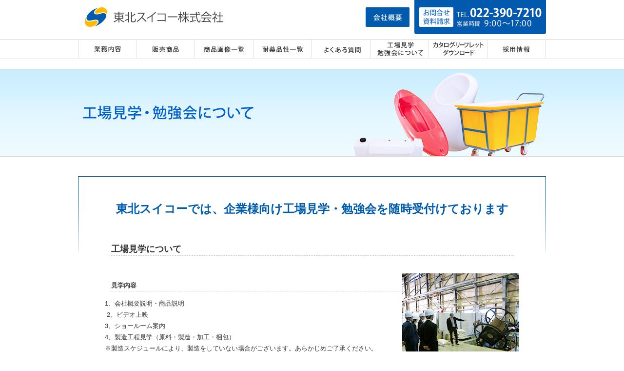

--- FILE ---
content_type: text/html; charset=UTF-8
request_url: http://t-suiko.jp/factorytour.php
body_size: 9589
content:
<!DOCTYPE html>
<!--[if lt IE 7]>      <html class="no-js lt-ie9 lt-ie8 lt-ie7"> <![endif]-->
<!--[if IE 7]>         <html class="no-js lt-ie9 lt-ie8"> <![endif]-->
<!--[if IE 8]>         <html class="no-js lt-ie9"> <![endif]-->
<!--[if gt IE 8]><!--> <html class="no-js"> <!--<![endif]-->
<head>
	<meta charset="utf-8">
	<meta http-equiv="X-UA-Compatible" content="IE=edge">
	<title>工場見学・勉強会について|東北スイコー株式会社｜ポリタンク／ロータリータンク／各種産業用容器／農水産土木製品 製造・販売</title>
	<meta name="description" content="回転成形によるポリタンク、ローリータンク等をはじめとする容器や、農業用製品などの製造・販売を行なう東北スイコー株式会社｜岩手県北上市">
	<meta name="keyword" content="タンク,樹脂タンク，ポリタンク,ローリータンク,防除用タンク,回転成形,回転成型">

	<link rel="stylesheet" href="skins/suiko/css/reset.css">
	<link rel="stylesheet" href="skins/suiko/css/common.css">
	
	<link rel="stylesheet" href="skins/suiko/css/page.css">
	
	<link rel="stylesheet" href="skins/suiko/css/factorytour.css">
	<link rel="alternate" href="js/jquery.bxslider/jquery.bxslider.css">
	<link href="js/fancybox/jquery.fancybox-1.3.4.css" rel="stylesheet" media="all">

	<script src="https://use.fontawesome.com/0722318a5a.js"></script>

	<script src="http://code.jquery.com/jquery-1.10.2.min.js"></script>
	<script src="http://code.jquery.com/jquery-migrate-1.2.1.js"></script>
	<script src="js/jquery.easing.1.3.js"></script>
	<script src="js/jquery.smoothScroll.js"></script>
	<script src="js/fancybox/jquery.fancybox-1.3.4.min.js"></script>
	<script src="js/jquery.bxslider/jquery.bxslider.min.js"></script>

	<script src="https://use.fontawesome.com/0722318a5a.js"></script>

	

	<link rel="stylesheet" href="js/jquery.bxslider/jquery.bxslider.css">
	<script>
		$(document).ready(function() {
			$('#slider').bxSlider({
				auto: true,
				pause: 5000,
				speed: 1000,
				mode: 'horizontal',
				prevText: '<',
				nextText: '>',
				pager: true,
				//easing: 'easeOutBounce',
				// pagerCustom: '.bx-pager'
			});
			$("a[href^=#]").smoothScroll({
				easing: "easeInOutCirc",
				duration: 700,
				cancel: true,
				target: null
			});

			$('a[href*="jpg"],a[href*="JPG"],a[href*="gif"],a[href*="png"],a[href*="bmp"]').fancybox({
				'zoomSpeedIn': 500,
				'zoomSpeedOut': 200,
				'hideOnContentClick': true
			});

			var topBtn = $('.gotop');
			topBtn.hide();
			$(window).scroll(function () {
				if ($(this).scrollTop() > 200) {
					topBtn.fadeIn();
				} else {
					topBtn.fadeOut();
				}
			});

			

			

		});
	</script>

	<script>
		(function(i,s,o,g,r,a,m){i['GoogleAnalyticsObject']=r;i[r]=i[r]||function(){
			(i[r].q=i[r].q||[]).push(arguments)},i[r].l=1*new Date();a=s.createElement(o),
			m=s.getElementsByTagName(o)[0];a.async=1;a.src=g;m.parentNode.insertBefore(a,m)
		})(window,document,'script','https://www.google-analytics.com/analytics.js','ga');

		ga('create', 'UA-82121854-41', 'auto');
		ga('send', 'pageview');

	</script>

</head>
<body id="page7">
<header id="header" class="clearfix">
	<h1><a href="./" title="東北スイコー">東北スイコー</a></h1>
	<div id="header_r">
		<div id="header_about"><a href="about.php"><img src="media/common/nav_about.png" alt="会社概要"></a></div>
		<div id="header_contact"><a href="contact.php"><img src="media/common/nav_contact.png" alt="0197-66-5055"></a></div>
	</div>
</header>
<nav id="gnav">
	<ul class="clearfix">
		<li id="gnav1"><a href="service.php" title="業務内容">業務内容</a></li>
		<li id="gnav2"><a href="itemtop.php" title="販売商品">販売商品</a></li>
		<li id="gnav3"><a href="gallery.php" title="商品画像一覧">商品画像一覧</a></li>
		<li id="gnav8"><a href="taiyaku.php" title="耐薬品性一覧">耐薬品性一覧</a></li>
		<li id="gnav4"><a href="faq.php" title="よくある質問">よくある質問</a></li>
		<li id="gnav5"><a href="factorytour.php" title="工場見学・勉強会について">工場見学・勉強会について</a></li>
		<li id="gnav7"><a href="catalog.php" title="カタログ・リーフレット ダウンロード">カタログ・リーフレット ダウンロード</a></li>
		<li id="gnav6"><a href="recruit.php" title="採用情報">採用情報</a></li>
	</ul>
</nav>

<h2>
<img src="media/factorytour/h2.jpg" alt="工場見学・勉強会について">


</h2>

<div id="contents" class="clearfix">

<section id="item40" class="cat7">
<article class="clearfix">
<h3>東北スイコーでは、企業様向け工場見学・勉強会を随時受付けております</h3>
<h4><span style="font-size: 140%;">工場見学について</span></h4>
<p> </p>
<p><img style="float: right;" src="media/factorytour/factory1.jpg" alt="A Dummy Image" width="240" height="240" /></p>
<h4>見学内容</h4>
<p>1、会社概要説明・商品説明</p>
<p> 2、ビデオ上映</p>
<p>3、ショールーム案内</p>
<p>4、製造工程見学（原料・製造・加工・梱包）</p>
<p>※製造スケジュールにより、製造をしていない場合がございます。あらかじめご了承ください。</p>
<p>5。質疑応答　所要時間60〜90分</p>
<p> </p>
<h4>案内日</h4>
<p>月曜〜金曜日（日曜・祝日・年末年始はお休みとさせていただきます。）</p>
<p><img style="float: right;" src="media/factorytour/factory2.jpg" alt="A Dummy Image" width="240" height="240" /></p>
<p>※土曜日もご案内できる場合がありますので、ご相談ください。</p>
<p> </p>
<h4>ご案内時間</h4>
<p>9:00〜12:00　／　13:00〜17:00</p>
<p> </p>
<h4>ご案内人数</h4>
<p>1回のご案内で1〜20名様までご案内しております。</p>
<p>※20名を超える場合は、ご相談ください。</p>
<p> </p>
<p><img style="float: right;" src="media/factorytour/factory3.jpg" alt="A Dummy Image" width="240" height="240" /></p>
<p>見学希望日の1週間前までにお電話又はメールでお申し込みください。</p>
<p>■TEL：　022-390-7210</p>
<p>■MAIL：　info@t-suiko.jp</p>
<p>■受付時間：月曜〜金曜日　9:00〜17:30</p>
<p> </p>
<h4>注意事項</h4>
<p>1、予約制となっておりますので、必ず事前にお申し込みください。</p>
<p>2、予約状況により、ご希望に添えない場合がございますので、予めご了承ください。</p>
<p>3、工場内の写真撮影は、ご遠慮いただいております。</p>
<p>4、工場内への飲食物のお持ち込みはご遠慮いただいております。</p>
<p> </p>
<p> </p>
</article>
</section><section id="item7" class="cat7">
<article class="clearfix">
<h3>商品説明会について</h3>
<p><img style="float: right;" src="media/factorytour/setsumeikai1.jpg" alt="A Dummy Image" width="240" height="240" /></p>
<h4>説明内容</h4>
<p>各エリア担当営業がお伺いしご説明させて頂きます。</p>
<p>1、会社概要説明・商品詳細説明</p>
<p>2、ビデオ上映</p>
<p>3、質疑応答</p>
<p> </p>
<h4>ご案内日</h4>
<p>月曜〜金曜日（日曜・祝日・年末年始はお休みさせて頂きます。）</p>
<p>※土曜日もご案内できる場合がありますので、ご相談ください。</p>
<h4>開催場所</h4>
<p><img style="float: right;" src="media/factorytour/setsumeikai2.jpg" alt="A Dummy Image" width="240" height="240" /></p>
<p>お客様ご指定場所</p>
<h4>ご案内人数</h4>
<p>1名様から承っております。</p>
<h4>お申し込み方法</h4>
<p>商品説明会希望日の2週間前までにお電話又はメールでお申し込みください。</p>
<p>■TEL：　022-390-7210</p>
<p>■MAIL：　info@t-suiko.jp</p>
<p>■受付時間：月曜〜金曜日　9:00〜17:30</p>
</article>
</section>


</div>

<p class="gotop"><a href="#">▲上に戻る</a></p>
<footer>
	<div id="footer_inner" class="clearfix">
		<nav>
			<ul class="clearfix">
				<li><a href="service.php" title="業務内容">業務内容</a></li>
				<li><a href="itemtop.php" title="販売商品">販売商品</a></li>
				<li><a href="gallery.php" title="商品画像一覧">商品画像一覧</a></li>
				<li><a href="taiyaku.php" title="耐薬品性一覧">耐薬品性一覧</a></li>
				<li><a href="faq.php" title="よくある質問">よくある質問</a></li>
				<li class="fnav2"><a href="factorytour.php" title="工場見学・勉強会について">工場見学<br>勉強会について</a></li>
				<li><a href="recruit.php" title="採用情報">採用情報</a></li>
				<li><a href="about.php" title="会社概要">会社概要</a></li>
				<li class="fnav2"><a href="contact.php" title="お問合せ">お問合せ<br>資料請求</a></li>
			</ul>
		</nav>
		<div id="footer_ad" class="clearfix">
			<h4>東北スイコー株式会社</h4>
			<p>〒024-0004 岩手県北上市村崎野14-455-11</p>
			<p>TEL. 0197-66-5055 / FAX. 0197-66-5054</p>
			<br>
			<h4>仙台営業所</h4>
			<p>〒984-0032 宮城県仙台市若林区荒井7丁目20-13</p>
			<p>TEL. 022-390-7210 / FAX. 022-287-5655</p>
		</div>
		<div id="copyright">&copy; 東北スイコー 2016. All right reserved.</div>
	</div>
</footer>
</body>
</html>


--- FILE ---
content_type: text/css
request_url: http://t-suiko.jp/skins/suiko/css/common.css
body_size: 3836
content:
@charset "utf-8";
html {}

body {
	margin: 0px;
	color: #333333;
	position: relative;
	font-family: 'Hiragino Kaku Gothic ProN', Meiryo, sans-serif;
}

nav ul {
	list-style: none;
}

header {
	width: 960px;
	height: 80px;
	margin: 0 auto;
	position: relative;
}

header h1 {
	width: 320px;
	height: 70px;
	float: left;
	padding: 0;
}

header h1 a {
	display: block;
	width: 100%;
	height: 100%;
	text-indent: -9999px;
	background: url('../images/common/logo.png') no-repeat;
}

#header_r {
	float: right;
	width: 380px;
}

#header_about {
	width: 90px;
	float: left;
	padding: 15px 0 0 0;
	margin: 0 0 0 10px;
}

#header_contact {
	float: left;
	width: 270px;
	margin: 0 0 0 10px;
}

#main {
	width: 740px;
	float: right;
}

#gnav {
	border-top: 1px solid #d8d8d8;
	border-bottom: 1px solid #d8d8d8;
	margin: 0 0 20px 0;
}

#gnav ul {
	width: 961px;
	margin: 0 auto;
	list-style: none;
}

#gnav ul li {
	width: 120px;
	height: 39px;
	margin: 0;
	float: left;
}

#gnav ul li a {
	display: block;
	width: 100%;
	height: 100%;
	text-indent: -9999px;
	background: url('../images/common/nav.png') no-repeat;
}

#gnav7 {
	/* width: 150px !important; */
}

#gnav1 a       { background-position: 0 0 !important; }
#gnav1 a:hover { background-position: 0 -39px !important; }
#gnav2 a       {background-position: -120px 0 !important;}
#gnav2 a:hover {background-position: -120px -39px !important;}
#gnav3 a       {background-position: -240px 0 !important;}
#gnav3 a:hover {background-position: -240px -39px !important;}
#gnav4 a       {background-position: -360px 0 !important;}
#gnav4 a:hover {background-position: -360px -39px !important;}
#gnav5 a       {background-position: -480px 0 !important;}
#gnav5 a:hover {background-position: -480px -39px !important;}
#gnav6 a       {background-position: -600px 0 !important;}
#gnav6 a:hover {background-position: -600px -39px !important;}
#gnav7 a       {background-position: -720px 0 !important;}
#gnav7 a:hover {background-position: -720px -39px !important;}
#gnav8 a       {background-position: -840px 0 !important;}
#gnav8 a:hover {background-position: -840px -39px !important;}

#contents {
	line-height: 1.8em;
}

#banner_area {
	clear: both;
}

#banner_area ul {
	list-style: none;
}

#banner_area li {
	width: 180px;
	float: left;
	margin: 0 15px 0 0;
}

#banner_area li:last-child {
	margin: 0 !important;
}

footer {
	padding: 20px 0 10px 0;
	background: #005aae;
	position: relative;
}

#footer_inner {
	width: 960px;
	margin: 0 auto;
}

#footer_inner nav {
	color: #fff;
}

#footer_inner nav a {
	color: #fff;
	text-decoration: none;
}

#footer_inner nav a:hover {
	text-decoration: underline;
}

#footer_inner nav {
	margin: 0 0 20px 0;
}

footer li {
	width: 106px;
	float: left;
	text-align: center;
	border-right: 1px solid #fff;
	box-sizing: border-box;
	line-height: 30px;
}

.fnav2 {
	line-height: 15px;
}

#footer_ad {
	width: 960px;
	margin: 0px auto 0;
	clear: both;
	color: #fff;
}

#footer_ad h4 {
	font-size: 120%;
	float: left;
	margin: 0 20px 0;
}

#copyright {
	width: 960px;
	margin: 0 auto;
	padding: 10px 0;
	text-align: right;
	color: #fff;
	clear: both;
}

.gotop {
	display: none;
	position: fixed;
	width: 151px;
	height: 41px;
	bottom: 100px;
	right: 40px;
	z-index: 999;
}

.gotop a {
	color: #fff;
	background: #005aae;
	border-radius: 5px;
	text-decoration: none;
	width: 150px;
	text-align: center;
	line-height: 50px;
	display: block;
}

.pageswitch {
	clear: both;
}

ol {
	list-style: none;
	margin: 20px 0;
}

#honbun ol li:before {
	content: '>>';
	color: #005aae;
}

#footer_ad a {
	text-decoration: none;
	color: #fff;
}


--- FILE ---
content_type: text/css
request_url: http://t-suiko.jp/skins/suiko/css/page.css
body_size: 1807
content:
h2{
	height:178px;
	border-top:1px solid #d8d8d8;
	border-bottom:1px solid #d8d8d8;
	text-align:center;
	background:url('../images/common/bg_h2.jpg') repeat-x;
	margin:0 0 40px 0;
}
#contents{
	width:960px;
	margin:0 auto;
}
#contents section{
	margin:0 auto 40px;
	background:url('../images/common/contents_header.png') no-repeat;
	padding:55px 0 35px 0;
	border-bottom:1px solid #005aae;
}
#contents section h3{
	font-size:30px;
	color:#005aae;
	text-align:center;
	margin:0 0 60px 0;
}
#main{
	width:730px;
	float:left;
}
#main section{
	background:url('../images/common/contents_header2.png') no-repeat;
}
#side{
	width:190px;
	float:right;
}
#side dl{
	border:1px solid #959595;
	border-radius:5px;
	overflow:hidden;
	padding:0 0 10px 0;
	margin:0 0 30px 0;
}
#side dt{
	background:#eeeeee;
	text-align:center;
	padding:10px 0;
}
#side dd{
	margin:0 11px;
	border-bottom:1px solid #959595;
}
#side dd:last-child{
	border:0 !important;
}
#side dd img{
	display:block;
}
#side dt h4{
	font-size:18px;
}
img.justifyleft{
	float:left;
	margin:0 20px 20px 0;
}
img.justifyright{
	float:right;
	margin:0 0 20px 20px;
}
p.justifyleft,
th.justifyleft,
td.justifyleft{
	text-align:left;
}
p.justifyright,
th.justifyright,
td.justifyright{
	text-align:right;
}


#itemsection2 h4{
	padding: 0 10px;
	border-top: 2px solid #0A5AA9;
	border-bottom: 1px solid #0A5AA9;
	margin: 2em 0 1em;
	color: #0A5AA9;
}

#itemsection2 p{
	margin: 1em 0;
}

#itemsection2 ul{
	margin: 1em 0;
	padding: 0 0 0 1.5em;
	color: #666;
	line-height: 1.5;
	font-size: 93%;
}

#itemsection2 table{
	margin: 1em 0;
}

table img{
	vertical-align: top;
}

table.nagare,
table.nagare th,
table.nagare td{
	border: 0 !important;
}

--- FILE ---
content_type: text/css
request_url: http://t-suiko.jp/skins/suiko/css/factorytour.css
body_size: 156
content:
#contents article{
padding:0 55px;
}
#contents section h3{
font-size:24px;
}

section article h4{
	border-bottom: 1px dashed #ccc;
	margin: 1em;
}

--- FILE ---
content_type: text/plain
request_url: https://www.google-analytics.com/j/collect?v=1&_v=j102&a=848783391&t=pageview&_s=1&dl=http%3A%2F%2Ft-suiko.jp%2Ffactorytour.php&ul=en-us%40posix&dt=%E5%B7%A5%E5%A0%B4%E8%A6%8B%E5%AD%A6%E3%83%BB%E5%8B%89%E5%BC%B7%E4%BC%9A%E3%81%AB%E3%81%A4%E3%81%84%E3%81%A6%7C%E6%9D%B1%E5%8C%97%E3%82%B9%E3%82%A4%E3%82%B3%E3%83%BC%E6%A0%AA%E5%BC%8F%E4%BC%9A%E7%A4%BE%EF%BD%9C%E3%83%9D%E3%83%AA%E3%82%BF%E3%83%B3%E3%82%AF%EF%BC%8F%E3%83%AD%E3%83%BC%E3%82%BF%E3%83%AA%E3%83%BC%E3%82%BF%E3%83%B3%E3%82%AF%EF%BC%8F%E5%90%84%E7%A8%AE%E7%94%A3%E6%A5%AD%E7%94%A8%E5%AE%B9%E5%99%A8%EF%BC%8F%E8%BE%B2%E6%B0%B4%E7%94%A3%E5%9C%9F%E6%9C%A8%E8%A3%BD%E5%93%81%20%E8%A3%BD%E9%80%A0%E3%83%BB%E8%B2%A9%E5%A3%B2&sr=1280x720&vp=1280x720&_u=IEBAAEABAAAAACAAI~&jid=347746375&gjid=514454385&cid=816073537.1768975015&tid=UA-82121854-41&_gid=229950132.1768975015&_r=1&_slc=1&z=86050222
body_size: -448
content:
2,cG-QJ31HH4BZP